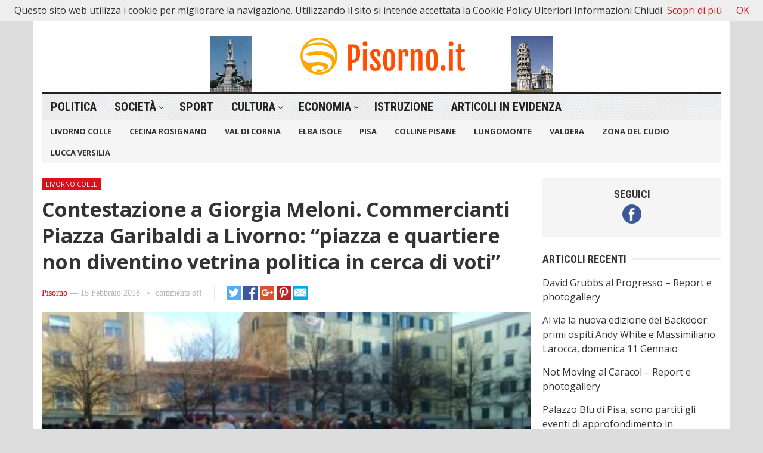

--- FILE ---
content_type: text/html; charset=UTF-8
request_url: http://www.pisorno.it/contestazione-a-giorgia-meloni-commercianti-piazza-garibaldi-a-livorno-piazza-e-quartiere-non-diventino-vetrina-politica-in-cerca-di-voti/
body_size: 12048
content:
<!DOCTYPE html>
<html lang="it-IT" itemscope itemtype="https://schema.org/BlogPosting">
<head>
<meta charset="UTF-8">
<meta name="viewport" content="width=device-width, initial-scale=1">
<meta http-equiv="X-UA-Compatible" content="IE=edge">
<meta name="HandheldFriendly" content="true">
<link rel="profile" href="http://gmpg.org/xfn/11">
<title>Contestazione a Giorgia Meloni. Commercianti Piazza Garibaldi a Livorno: “piazza e quartiere non diventino vetrina politica in cerca di voti” &#8211; Pisorno</title>
<meta name='robots' content='max-image-preview:large' />
<link rel='dns-prefetch' href='//fonts.googleapis.com' />
<link rel="alternate" type="application/rss+xml" title="Pisorno &raquo; Feed" href="http://www.pisorno.it/feed/" />
<link rel="alternate" title="oEmbed (JSON)" type="application/json+oembed" href="http://www.pisorno.it/wp-json/oembed/1.0/embed?url=http%3A%2F%2Fwww.pisorno.it%2Fcontestazione-a-giorgia-meloni-commercianti-piazza-garibaldi-a-livorno-piazza-e-quartiere-non-diventino-vetrina-politica-in-cerca-di-voti%2F" />
<link rel="alternate" title="oEmbed (XML)" type="text/xml+oembed" href="http://www.pisorno.it/wp-json/oembed/1.0/embed?url=http%3A%2F%2Fwww.pisorno.it%2Fcontestazione-a-giorgia-meloni-commercianti-piazza-garibaldi-a-livorno-piazza-e-quartiere-non-diventino-vetrina-politica-in-cerca-di-voti%2F&#038;format=xml" />
<style id='wp-img-auto-sizes-contain-inline-css' type='text/css'>
img:is([sizes=auto i],[sizes^="auto," i]){contain-intrinsic-size:3000px 1500px}
/*# sourceURL=wp-img-auto-sizes-contain-inline-css */
</style>
<style id='wp-emoji-styles-inline-css' type='text/css'>

	img.wp-smiley, img.emoji {
		display: inline !important;
		border: none !important;
		box-shadow: none !important;
		height: 1em !important;
		width: 1em !important;
		margin: 0 0.07em !important;
		vertical-align: -0.1em !important;
		background: none !important;
		padding: 0 !important;
	}
/*# sourceURL=wp-emoji-styles-inline-css */
</style>
<style id='wp-block-library-inline-css' type='text/css'>
:root{--wp-block-synced-color:#7a00df;--wp-block-synced-color--rgb:122,0,223;--wp-bound-block-color:var(--wp-block-synced-color);--wp-editor-canvas-background:#ddd;--wp-admin-theme-color:#007cba;--wp-admin-theme-color--rgb:0,124,186;--wp-admin-theme-color-darker-10:#006ba1;--wp-admin-theme-color-darker-10--rgb:0,107,160.5;--wp-admin-theme-color-darker-20:#005a87;--wp-admin-theme-color-darker-20--rgb:0,90,135;--wp-admin-border-width-focus:2px}@media (min-resolution:192dpi){:root{--wp-admin-border-width-focus:1.5px}}.wp-element-button{cursor:pointer}:root .has-very-light-gray-background-color{background-color:#eee}:root .has-very-dark-gray-background-color{background-color:#313131}:root .has-very-light-gray-color{color:#eee}:root .has-very-dark-gray-color{color:#313131}:root .has-vivid-green-cyan-to-vivid-cyan-blue-gradient-background{background:linear-gradient(135deg,#00d084,#0693e3)}:root .has-purple-crush-gradient-background{background:linear-gradient(135deg,#34e2e4,#4721fb 50%,#ab1dfe)}:root .has-hazy-dawn-gradient-background{background:linear-gradient(135deg,#faaca8,#dad0ec)}:root .has-subdued-olive-gradient-background{background:linear-gradient(135deg,#fafae1,#67a671)}:root .has-atomic-cream-gradient-background{background:linear-gradient(135deg,#fdd79a,#004a59)}:root .has-nightshade-gradient-background{background:linear-gradient(135deg,#330968,#31cdcf)}:root .has-midnight-gradient-background{background:linear-gradient(135deg,#020381,#2874fc)}:root{--wp--preset--font-size--normal:16px;--wp--preset--font-size--huge:42px}.has-regular-font-size{font-size:1em}.has-larger-font-size{font-size:2.625em}.has-normal-font-size{font-size:var(--wp--preset--font-size--normal)}.has-huge-font-size{font-size:var(--wp--preset--font-size--huge)}.has-text-align-center{text-align:center}.has-text-align-left{text-align:left}.has-text-align-right{text-align:right}.has-fit-text{white-space:nowrap!important}#end-resizable-editor-section{display:none}.aligncenter{clear:both}.items-justified-left{justify-content:flex-start}.items-justified-center{justify-content:center}.items-justified-right{justify-content:flex-end}.items-justified-space-between{justify-content:space-between}.screen-reader-text{border:0;clip-path:inset(50%);height:1px;margin:-1px;overflow:hidden;padding:0;position:absolute;width:1px;word-wrap:normal!important}.screen-reader-text:focus{background-color:#ddd;clip-path:none;color:#444;display:block;font-size:1em;height:auto;left:5px;line-height:normal;padding:15px 23px 14px;text-decoration:none;top:5px;width:auto;z-index:100000}html :where(.has-border-color){border-style:solid}html :where([style*=border-top-color]){border-top-style:solid}html :where([style*=border-right-color]){border-right-style:solid}html :where([style*=border-bottom-color]){border-bottom-style:solid}html :where([style*=border-left-color]){border-left-style:solid}html :where([style*=border-width]){border-style:solid}html :where([style*=border-top-width]){border-top-style:solid}html :where([style*=border-right-width]){border-right-style:solid}html :where([style*=border-bottom-width]){border-bottom-style:solid}html :where([style*=border-left-width]){border-left-style:solid}html :where(img[class*=wp-image-]){height:auto;max-width:100%}:where(figure){margin:0 0 1em}html :where(.is-position-sticky){--wp-admin--admin-bar--position-offset:var(--wp-admin--admin-bar--height,0px)}@media screen and (max-width:600px){html :where(.is-position-sticky){--wp-admin--admin-bar--position-offset:0px}}

/*# sourceURL=wp-block-library-inline-css */
</style><style id='global-styles-inline-css' type='text/css'>
:root{--wp--preset--aspect-ratio--square: 1;--wp--preset--aspect-ratio--4-3: 4/3;--wp--preset--aspect-ratio--3-4: 3/4;--wp--preset--aspect-ratio--3-2: 3/2;--wp--preset--aspect-ratio--2-3: 2/3;--wp--preset--aspect-ratio--16-9: 16/9;--wp--preset--aspect-ratio--9-16: 9/16;--wp--preset--color--black: #000000;--wp--preset--color--cyan-bluish-gray: #abb8c3;--wp--preset--color--white: #ffffff;--wp--preset--color--pale-pink: #f78da7;--wp--preset--color--vivid-red: #cf2e2e;--wp--preset--color--luminous-vivid-orange: #ff6900;--wp--preset--color--luminous-vivid-amber: #fcb900;--wp--preset--color--light-green-cyan: #7bdcb5;--wp--preset--color--vivid-green-cyan: #00d084;--wp--preset--color--pale-cyan-blue: #8ed1fc;--wp--preset--color--vivid-cyan-blue: #0693e3;--wp--preset--color--vivid-purple: #9b51e0;--wp--preset--gradient--vivid-cyan-blue-to-vivid-purple: linear-gradient(135deg,rgb(6,147,227) 0%,rgb(155,81,224) 100%);--wp--preset--gradient--light-green-cyan-to-vivid-green-cyan: linear-gradient(135deg,rgb(122,220,180) 0%,rgb(0,208,130) 100%);--wp--preset--gradient--luminous-vivid-amber-to-luminous-vivid-orange: linear-gradient(135deg,rgb(252,185,0) 0%,rgb(255,105,0) 100%);--wp--preset--gradient--luminous-vivid-orange-to-vivid-red: linear-gradient(135deg,rgb(255,105,0) 0%,rgb(207,46,46) 100%);--wp--preset--gradient--very-light-gray-to-cyan-bluish-gray: linear-gradient(135deg,rgb(238,238,238) 0%,rgb(169,184,195) 100%);--wp--preset--gradient--cool-to-warm-spectrum: linear-gradient(135deg,rgb(74,234,220) 0%,rgb(151,120,209) 20%,rgb(207,42,186) 40%,rgb(238,44,130) 60%,rgb(251,105,98) 80%,rgb(254,248,76) 100%);--wp--preset--gradient--blush-light-purple: linear-gradient(135deg,rgb(255,206,236) 0%,rgb(152,150,240) 100%);--wp--preset--gradient--blush-bordeaux: linear-gradient(135deg,rgb(254,205,165) 0%,rgb(254,45,45) 50%,rgb(107,0,62) 100%);--wp--preset--gradient--luminous-dusk: linear-gradient(135deg,rgb(255,203,112) 0%,rgb(199,81,192) 50%,rgb(65,88,208) 100%);--wp--preset--gradient--pale-ocean: linear-gradient(135deg,rgb(255,245,203) 0%,rgb(182,227,212) 50%,rgb(51,167,181) 100%);--wp--preset--gradient--electric-grass: linear-gradient(135deg,rgb(202,248,128) 0%,rgb(113,206,126) 100%);--wp--preset--gradient--midnight: linear-gradient(135deg,rgb(2,3,129) 0%,rgb(40,116,252) 100%);--wp--preset--font-size--small: 13px;--wp--preset--font-size--medium: 20px;--wp--preset--font-size--large: 36px;--wp--preset--font-size--x-large: 42px;--wp--preset--spacing--20: 0.44rem;--wp--preset--spacing--30: 0.67rem;--wp--preset--spacing--40: 1rem;--wp--preset--spacing--50: 1.5rem;--wp--preset--spacing--60: 2.25rem;--wp--preset--spacing--70: 3.38rem;--wp--preset--spacing--80: 5.06rem;--wp--preset--shadow--natural: 6px 6px 9px rgba(0, 0, 0, 0.2);--wp--preset--shadow--deep: 12px 12px 50px rgba(0, 0, 0, 0.4);--wp--preset--shadow--sharp: 6px 6px 0px rgba(0, 0, 0, 0.2);--wp--preset--shadow--outlined: 6px 6px 0px -3px rgb(255, 255, 255), 6px 6px rgb(0, 0, 0);--wp--preset--shadow--crisp: 6px 6px 0px rgb(0, 0, 0);}:where(.is-layout-flex){gap: 0.5em;}:where(.is-layout-grid){gap: 0.5em;}body .is-layout-flex{display: flex;}.is-layout-flex{flex-wrap: wrap;align-items: center;}.is-layout-flex > :is(*, div){margin: 0;}body .is-layout-grid{display: grid;}.is-layout-grid > :is(*, div){margin: 0;}:where(.wp-block-columns.is-layout-flex){gap: 2em;}:where(.wp-block-columns.is-layout-grid){gap: 2em;}:where(.wp-block-post-template.is-layout-flex){gap: 1.25em;}:where(.wp-block-post-template.is-layout-grid){gap: 1.25em;}.has-black-color{color: var(--wp--preset--color--black) !important;}.has-cyan-bluish-gray-color{color: var(--wp--preset--color--cyan-bluish-gray) !important;}.has-white-color{color: var(--wp--preset--color--white) !important;}.has-pale-pink-color{color: var(--wp--preset--color--pale-pink) !important;}.has-vivid-red-color{color: var(--wp--preset--color--vivid-red) !important;}.has-luminous-vivid-orange-color{color: var(--wp--preset--color--luminous-vivid-orange) !important;}.has-luminous-vivid-amber-color{color: var(--wp--preset--color--luminous-vivid-amber) !important;}.has-light-green-cyan-color{color: var(--wp--preset--color--light-green-cyan) !important;}.has-vivid-green-cyan-color{color: var(--wp--preset--color--vivid-green-cyan) !important;}.has-pale-cyan-blue-color{color: var(--wp--preset--color--pale-cyan-blue) !important;}.has-vivid-cyan-blue-color{color: var(--wp--preset--color--vivid-cyan-blue) !important;}.has-vivid-purple-color{color: var(--wp--preset--color--vivid-purple) !important;}.has-black-background-color{background-color: var(--wp--preset--color--black) !important;}.has-cyan-bluish-gray-background-color{background-color: var(--wp--preset--color--cyan-bluish-gray) !important;}.has-white-background-color{background-color: var(--wp--preset--color--white) !important;}.has-pale-pink-background-color{background-color: var(--wp--preset--color--pale-pink) !important;}.has-vivid-red-background-color{background-color: var(--wp--preset--color--vivid-red) !important;}.has-luminous-vivid-orange-background-color{background-color: var(--wp--preset--color--luminous-vivid-orange) !important;}.has-luminous-vivid-amber-background-color{background-color: var(--wp--preset--color--luminous-vivid-amber) !important;}.has-light-green-cyan-background-color{background-color: var(--wp--preset--color--light-green-cyan) !important;}.has-vivid-green-cyan-background-color{background-color: var(--wp--preset--color--vivid-green-cyan) !important;}.has-pale-cyan-blue-background-color{background-color: var(--wp--preset--color--pale-cyan-blue) !important;}.has-vivid-cyan-blue-background-color{background-color: var(--wp--preset--color--vivid-cyan-blue) !important;}.has-vivid-purple-background-color{background-color: var(--wp--preset--color--vivid-purple) !important;}.has-black-border-color{border-color: var(--wp--preset--color--black) !important;}.has-cyan-bluish-gray-border-color{border-color: var(--wp--preset--color--cyan-bluish-gray) !important;}.has-white-border-color{border-color: var(--wp--preset--color--white) !important;}.has-pale-pink-border-color{border-color: var(--wp--preset--color--pale-pink) !important;}.has-vivid-red-border-color{border-color: var(--wp--preset--color--vivid-red) !important;}.has-luminous-vivid-orange-border-color{border-color: var(--wp--preset--color--luminous-vivid-orange) !important;}.has-luminous-vivid-amber-border-color{border-color: var(--wp--preset--color--luminous-vivid-amber) !important;}.has-light-green-cyan-border-color{border-color: var(--wp--preset--color--light-green-cyan) !important;}.has-vivid-green-cyan-border-color{border-color: var(--wp--preset--color--vivid-green-cyan) !important;}.has-pale-cyan-blue-border-color{border-color: var(--wp--preset--color--pale-cyan-blue) !important;}.has-vivid-cyan-blue-border-color{border-color: var(--wp--preset--color--vivid-cyan-blue) !important;}.has-vivid-purple-border-color{border-color: var(--wp--preset--color--vivid-purple) !important;}.has-vivid-cyan-blue-to-vivid-purple-gradient-background{background: var(--wp--preset--gradient--vivid-cyan-blue-to-vivid-purple) !important;}.has-light-green-cyan-to-vivid-green-cyan-gradient-background{background: var(--wp--preset--gradient--light-green-cyan-to-vivid-green-cyan) !important;}.has-luminous-vivid-amber-to-luminous-vivid-orange-gradient-background{background: var(--wp--preset--gradient--luminous-vivid-amber-to-luminous-vivid-orange) !important;}.has-luminous-vivid-orange-to-vivid-red-gradient-background{background: var(--wp--preset--gradient--luminous-vivid-orange-to-vivid-red) !important;}.has-very-light-gray-to-cyan-bluish-gray-gradient-background{background: var(--wp--preset--gradient--very-light-gray-to-cyan-bluish-gray) !important;}.has-cool-to-warm-spectrum-gradient-background{background: var(--wp--preset--gradient--cool-to-warm-spectrum) !important;}.has-blush-light-purple-gradient-background{background: var(--wp--preset--gradient--blush-light-purple) !important;}.has-blush-bordeaux-gradient-background{background: var(--wp--preset--gradient--blush-bordeaux) !important;}.has-luminous-dusk-gradient-background{background: var(--wp--preset--gradient--luminous-dusk) !important;}.has-pale-ocean-gradient-background{background: var(--wp--preset--gradient--pale-ocean) !important;}.has-electric-grass-gradient-background{background: var(--wp--preset--gradient--electric-grass) !important;}.has-midnight-gradient-background{background: var(--wp--preset--gradient--midnight) !important;}.has-small-font-size{font-size: var(--wp--preset--font-size--small) !important;}.has-medium-font-size{font-size: var(--wp--preset--font-size--medium) !important;}.has-large-font-size{font-size: var(--wp--preset--font-size--large) !important;}.has-x-large-font-size{font-size: var(--wp--preset--font-size--x-large) !important;}
/*# sourceURL=global-styles-inline-css */
</style>

<style id='classic-theme-styles-inline-css' type='text/css'>
/*! This file is auto-generated */
.wp-block-button__link{color:#fff;background-color:#32373c;border-radius:9999px;box-shadow:none;text-decoration:none;padding:calc(.667em + 2px) calc(1.333em + 2px);font-size:1.125em}.wp-block-file__button{background:#32373c;color:#fff;text-decoration:none}
/*# sourceURL=/wp-includes/css/classic-themes.min.css */
</style>
<link rel='stylesheet' id='demo_fonts-css' href='//fonts.googleapis.com/css?family=Open+Sans%3Aregular%2Citalic%2C700|Roboto+Condensed%3Aregular%2Citalic%2C700%26subset%3Dlatin%2C' type='text/css' media='screen' />
<link rel='stylesheet' id='advanced_magazine_pro-style-css' href='http://www.pisorno.it/wp-content/themes/advanced-magazine-pro/style.css?ver=20180523' type='text/css' media='all' />
<link rel='stylesheet' id='genericons-style-css' href='http://www.pisorno.it/wp-content/themes/advanced-magazine-pro/genericons/genericons.css?ver=6.9' type='text/css' media='all' />
<link rel='stylesheet' id='responsive-style-css' href='http://www.pisorno.it/wp-content/themes/advanced-magazine-pro/responsive.css?ver=20170808' type='text/css' media='all' />
<script type="text/javascript" src="http://www.pisorno.it/wp-includes/js/jquery/jquery.min.js?ver=3.7.1" id="jquery-core-js"></script>
<script type="text/javascript" src="http://www.pisorno.it/wp-includes/js/jquery/jquery-migrate.min.js?ver=3.4.1" id="jquery-migrate-js"></script>

<!-- OG: 3.3.8 -->
<link rel="image_src" href="http://www.pisorno.it/wp-content/uploads/2018/02/piazza-garibaldi.jpg">
<meta name="msapplication-TileImage" content="http://www.pisorno.it/wp-content/uploads/2018/02/piazza-garibaldi.jpg">

<!-- og -->
<meta property="og:image" content="http://www.pisorno.it/wp-content/uploads/2018/02/piazza-garibaldi.jpg">
<meta property="og:image:width" content="400">
<meta property="og:image:height" content="155">
<meta property="og:image:alt" content="piazza garibaldi">
<meta property="og:image:type" content="image/jpeg">
<meta property="og:description" content="&quot;Basta speculazioni elettorali e provocazioni&quot; 15febbraio 2018 da&nbsp;Coordinamento Ambulanti USB, Livorno Gli ambulanti spuntisti e commercianti di Piazza Garibaldi iscritti al sindacato USB, a seguito della contestazione nei confronti di Giorgia Meloni dichiariamo quanto segue (lettera firmata): Siamo stanchi delle ormai quotidiane speculazioni organizzate dai vari soggetti politici in campagna elettorale. La nostra Piazza e...">
<meta property="og:type" content="article">
<meta property="og:locale" content="it_IT">
<meta property="og:site_name" content="Pisorno">
<meta property="og:title" content="Contestazione a Giorgia Meloni. Commercianti Piazza Garibaldi a Livorno: “piazza e quartiere non diventino vetrina politica in cerca di voti”">
<meta property="og:url" content="http://www.pisorno.it/contestazione-a-giorgia-meloni-commercianti-piazza-garibaldi-a-livorno-piazza-e-quartiere-non-diventino-vetrina-politica-in-cerca-di-voti/">
<meta property="og:updated_time" content="2018-02-18T20:05:28+01:00">

<!-- article -->
<meta property="article:tag" content="Contestazione a Giorgia Meloni">
<meta property="article:tag" content="ambulanti spuntisti e commercianti di Piazza Garibaldi">
<meta property="article:published_time" content="2018-02-15T17:22:11+00:00">
<meta property="article:modified_time" content="2018-02-18T19:05:28+00:00">
<meta property="article:section" content="Livorno Colle">
<meta property="article:author:username" content="Pisorno">

<!-- twitter -->
<meta property="twitter:partner" content="ogwp">
<meta property="twitter:card" content="summary">
<meta property="twitter:image" content="http://www.pisorno.it/wp-content/uploads/2018/02/piazza-garibaldi.jpg">
<meta property="twitter:image:alt" content="piazza garibaldi">
<meta property="twitter:title" content="Contestazione a Giorgia Meloni. Commercianti Piazza Garibaldi a Livorno: “piazza e quartiere non diventino vetrina politica in cerca di voti”">
<meta property="twitter:description" content="&quot;Basta speculazioni elettorali e provocazioni&quot; 15febbraio 2018 da&nbsp;Coordinamento Ambulanti USB, Livorno Gli ambulanti spuntisti e commercianti di Piazza Garibaldi iscritti al sindacato USB, a...">
<meta property="twitter:url" content="http://www.pisorno.it/contestazione-a-giorgia-meloni-commercianti-piazza-garibaldi-a-livorno-piazza-e-quartiere-non-diventino-vetrina-politica-in-cerca-di-voti/">
<meta property="twitter:label1" content="Reading time">
<meta property="twitter:data1" content="Less than a minute">

<!-- schema -->
<meta itemprop="image" content="http://www.pisorno.it/wp-content/uploads/2018/02/piazza-garibaldi.jpg">
<meta itemprop="name" content="Contestazione a Giorgia Meloni. Commercianti Piazza Garibaldi a Livorno: “piazza e quartiere non diventino vetrina politica in cerca di voti”">
<meta itemprop="description" content="&quot;Basta speculazioni elettorali e provocazioni&quot; 15febbraio 2018 da&nbsp;Coordinamento Ambulanti USB, Livorno Gli ambulanti spuntisti e commercianti di Piazza Garibaldi iscritti al sindacato USB, a seguito della contestazione nei confronti di Giorgia Meloni dichiariamo quanto segue (lettera firmata): Siamo stanchi delle ormai quotidiane speculazioni organizzate dai vari soggetti politici in campagna elettorale. La nostra Piazza e...">
<meta itemprop="datePublished" content="2018-02-15">
<meta itemprop="dateModified" content="2018-02-18T19:05:28+00:00">

<!-- profile -->
<meta property="profile:username" content="Pisorno">

<!-- /OG -->

<link rel="https://api.w.org/" href="http://www.pisorno.it/wp-json/" /><link rel="alternate" title="JSON" type="application/json" href="http://www.pisorno.it/wp-json/wp/v2/posts/112028" /><link rel="EditURI" type="application/rsd+xml" title="RSD" href="http://www.pisorno.it/xmlrpc.php?rsd" />
<meta name="generator" content="WordPress 6.9" />
<link rel="canonical" href="http://www.pisorno.it/contestazione-a-giorgia-meloni-commercianti-piazza-garibaldi-a-livorno-piazza-e-quartiere-non-diventino-vetrina-politica-in-cerca-di-voti/" />
<link rel='shortlink' href='http://www.pisorno.it/?p=112028' />

<style type="text/css" media="all">
	body,
	h1,h2,h3,h4,h5,h6,
	.breadcrumbs h3,
	.section-header h3,
	label,
	input,
	input[type="text"],
	input[type="email"],
	input[type="url"],
	input[type="search"],
	input[type="password"],
	textarea,
	button,
	.btn,
	input[type="submit"],
	input[type="reset"],
	input[type="button"],
	table,
	#primary-menu li li a,
	.sidebar .widget_ad .widget-title,
	.site-footer .widget_ad .widget-title {
		font-family: "Open Sans", "Helvetica Neue", Helvetica, Arial, sans-serif;
	}
	#primary-menu li a,
	h3.section-heading,
	.widget-title,
	.breadcrumbs h3,
	button,
	.btn,
	input[type="submit"],
	input[type="reset"],
	input[type="button"] {
		font-family: "Roboto Condensed", "Helvetica Neue", Helvetica, Arial, sans-serif;
	}
	a,
	a:visited,
	a:hover,
	.site-title a:hover,
	#primary-bar.bar-1 #primary-menu li a:hover,
	.mobile-menu ul li a:hover,	
	.entry-meta a,
	.edit-link a,
	.comment-reply-title small a:hover,
	.entry-content a,
	.entry-content a:visited,
	.page-content a,
	.page-content a:visited,
	.pagination .page-numbers.current,
	.content-block .section-heading h3 a,
	.content-block .section-heading h3 a:visited,
	.pagination .page-numbers:hover,	
	.sidebar .widget a:hover,
	.site-footer .widget a:hover,
	.sidebar .widget ul li a:hover,
	.site-footer .widget ul li a:hover,
	.entry-related .hentry .entry-title a:hover,
	.author-box .author-name span a:hover,
	.entry-tags .tag-links a:hover:before,
	.widget_tag_cloud .tagcloud a:hover:before,
	.entry-content a:hover,
	.page-content a:hover,
	.content-block .section-heading h3 a:hover,
	.content-block .section-heading .section-more-link a:hover,
	.entry-meta .entry-comment a:hover,
	.entry-title a:hover,
	.page-content ul li:before,
	.entry-content ul li:before,
	.site-footer.footer-light .footer-nav li a:hover,
	.site-footer.footer-dark .footer-nav li a:hover,
	.site-footer.footer-light #site-bottom .site-info a:hover,
	.site-footer.footer-dark #site-bottom .site-info a:hover,
	h3.section-heading,
	h3.section-heading a,
	.three-column-block .column-one .hentry a:hover .entry-title,
	#site-bottom .site-info a:hover,
	.header-date,
	.search-button .genericon:hover,
	.search-button .genericon.active, 
	.slogan h4 {
		color: #de0f17;
	}
	.mobile-menu-icon .menu-icon-close,
	.mobile-menu-icon .menu-icon-open,
	.more-button a,
	.more-button a:hover,
	.entry-header .entry-category-icon a,
	.three-column-block .column-one h3.section-heading ,
	.header-date .arrow-right:before,
	.header-search .search-submit,
	button,
	.btn,
	input[type="submit"],
	input[type="reset"],
	input[type="button"],
	button:hover,
	.btn:hover,
	input[type="reset"]:hover,
	input[type="submit"]:hover,
	input[type="button"]:hover	 {
		background-color: #de0f17;
	}
	.my-pager a:hover,
	.my-pager a.active,
	.header-search .search-submit {
		border-color: #de0f17;
	}
	#primary-bar.bar-2 {
		background-color: #ffffff;
	}
</style>
</head>

<body class="wp-singular post-template-default single single-post postid-112028 single-format-standard wp-theme-advanced-magazine-pro group-blog">

<div id="page" class="site">

	<header id="masthead" class="site-header clear">

		<div id="top-bar" class="container clear">

			<span class="header-date">
				<span class="arrow-right"></span> Thursday, January 22, 2026			</span>

							
				<span class="search-button">
					<span class="genericon genericon-search"> <strong>Search</strong></span>
					<span class="genericon genericon-close"> <strong>Search</strong></span>			
				</span>

				<div class="header-search">
					<form id="searchform" method="get" action="http://www.pisorno.it/">
						<input type="search" name="s" class="search-input" placeholder="Enter keywords..." autocomplete="off">
						<button type="submit" class="search-submit">Go</button>		
					</form>
				</div><!-- .header-search -->

					

			
			<span class="header-social ">

				
									<a class="facebook" href="https://www.facebook.com/pisorno"><img src="http://www.pisorno.it/wp-content/themes/advanced-magazine-pro/assets/img/icon-facebook-white.png" alt="Facebook"></a>
				
								
				
				
								
									

			</span>

			
			<span class="mobile-menu-icon">
				<span class="menu-icon-open">Menu</span>
				<span class="menu-icon-close"><span class="genericon genericon-close"></span></span>		
			</span>				

		</div><!-- #top-bar -->

		<div class="site-start clear header-1">

			<div class="container">

			<div class="site-branding">

								
				<div id="logo">
					<span class="helper"></span>
					<a href="http://www.pisorno.it/" rel="home">
						<img src="http://www.pisorno.it/wp-content/uploads/2022/04/logo_large.png" alt=""/>
					</a>
				</div><!-- #logo -->

				
			</div><!-- .site-branding -->

			
				<div class="slogan slogan-left">
												<img src="http://www.pisorno.it/wp-content/uploads/2013/09/quattromori.jpg" alt=""/>
										<div class="slogan-content">
						<h4></h4>
						<p></p>
					</div>
				</div>

				<div class="slogan slogan-right">
												<img src="http://www.pisorno.it/wp-content/uploads/2013/09/torredipisa.jpg" alt=""/>
										<div class="slogan-content">
						<h4></h4>
						<p></p>
					</div>	
				</div>			

						
			</div><!-- .container -->

		</div><!-- .site-start -->

		<div id="primary-bar" class="container clear bar-1">

			<nav id="primary-nav" class="primary-navigation">

				<div class="menu-menu-contenuti-container"><ul id="primary-menu" class="sf-menu"><li id="menu-item-135158" class="menu-item menu-item-type-taxonomy menu-item-object-category menu-item-135158"><a href="http://www.pisorno.it/category/politica/">Politica</a></li>
<li id="menu-item-135159" class="menu-item menu-item-type-taxonomy menu-item-object-category menu-item-has-children menu-item-135159"><a href="http://www.pisorno.it/category/diritti-e-societa/">Società</a>
<ul class="sub-menu">
	<li id="menu-item-135167" class="menu-item menu-item-type-taxonomy menu-item-object-category menu-item-135167"><a href="http://www.pisorno.it/category/ecologia-ambiente/">Ambiente</a></li>
	<li id="menu-item-135166" class="menu-item menu-item-type-taxonomy menu-item-object-category menu-item-135166"><a href="http://www.pisorno.it/category/salute-sanita-alimentazione/">Salute</a></li>
</ul>
</li>
<li id="menu-item-135160" class="menu-item menu-item-type-taxonomy menu-item-object-category menu-item-135160"><a href="http://www.pisorno.it/category/sport/">Sport</a></li>
<li id="menu-item-135165" class="menu-item menu-item-type-taxonomy menu-item-object-category menu-item-has-children menu-item-135165"><a href="http://www.pisorno.it/category/cultura/">Cultura</a>
<ul class="sub-menu">
	<li id="menu-item-135161" class="menu-item menu-item-type-taxonomy menu-item-object-category menu-item-135161"><a href="http://www.pisorno.it/category/musica/">Musica</a></li>
	<li id="menu-item-135170" class="menu-item menu-item-type-taxonomy menu-item-object-category menu-item-135170"><a href="http://www.pisorno.it/category/teatro/">Teatro</a></li>
	<li id="menu-item-135162" class="menu-item menu-item-type-taxonomy menu-item-object-category menu-item-135162"><a href="http://www.pisorno.it/category/spettacolo/">Spettacolo</a></li>
</ul>
</li>
<li id="menu-item-135163" class="menu-item menu-item-type-taxonomy menu-item-object-category menu-item-has-children menu-item-135163"><a href="http://www.pisorno.it/category/economia-finanza/">Economia</a>
<ul class="sub-menu">
	<li id="menu-item-135164" class="menu-item menu-item-type-taxonomy menu-item-object-category menu-item-135164"><a href="http://www.pisorno.it/category/lavoro/">Lavoro</a></li>
</ul>
</li>
<li id="menu-item-135168" class="menu-item menu-item-type-taxonomy menu-item-object-category menu-item-135168"><a href="http://www.pisorno.it/category/istruzione-ricerca-universita-formazione/">Istruzione</a></li>
<li id="menu-item-135169" class="menu-item menu-item-type-taxonomy menu-item-object-category menu-item-135169"><a href="http://www.pisorno.it/category/articoli-in-evidenza/">Articoli in Evidenza</a></li>
</ul></div>
			</nav><!-- #primary-nav -->

		</div><!-- .primary-bar -->

		<div id="secondary-bar" class="container clear">

			<nav id="secondary-nav" class="secondary-navigation">

				<div class="menu-menus-container"><ul id="secondary-menu" class="sf-menu"><li id="menu-item-26318" class="menu-item menu-item-type-taxonomy menu-item-object-category current-post-ancestor current-menu-parent current-post-parent menu-item-26318"><a href="http://www.pisorno.it/category/livorno-colle/">Livorno Colle</a></li>
<li id="menu-item-26320" class="menu-item menu-item-type-taxonomy menu-item-object-category menu-item-26320"><a href="http://www.pisorno.it/category/cecina-rosignano/">Cecina Rosignano</a></li>
<li id="menu-item-26323" class="menu-item menu-item-type-taxonomy menu-item-object-category menu-item-26323"><a href="http://www.pisorno.it/category/val-di-cornia/">Val di Cornia</a></li>
<li id="menu-item-26324" class="menu-item menu-item-type-taxonomy menu-item-object-category menu-item-26324"><a href="http://www.pisorno.it/category/elba-isole/">Elba Isole</a></li>
<li id="menu-item-26319" class="menu-item menu-item-type-taxonomy menu-item-object-category menu-item-26319"><a href="http://www.pisorno.it/category/pisa/">Pisa</a></li>
<li id="menu-item-26327" class="menu-item menu-item-type-taxonomy menu-item-object-category menu-item-26327"><a href="http://www.pisorno.it/category/casciana-terme-lari-crespina-lorenzana-volterra/">Colline Pisane</a></li>
<li id="menu-item-26321" class="menu-item menu-item-type-taxonomy menu-item-object-category menu-item-26321"><a href="http://www.pisorno.it/category/lungomonte-sangiuliano-cascina/">Lungomonte</a></li>
<li id="menu-item-26325" class="menu-item menu-item-type-taxonomy menu-item-object-category menu-item-26325"><a href="http://www.pisorno.it/category/pontedera-ponsacco/">Valdera</a></li>
<li id="menu-item-26326" class="menu-item menu-item-type-taxonomy menu-item-object-category menu-item-26326"><a href="http://www.pisorno.it/category/comprensorio-del-cuoio-santa-croce-sanminiato/">Zona del Cuoio</a></li>
<li id="menu-item-26322" class="menu-item menu-item-type-taxonomy menu-item-object-category menu-item-26322"><a href="http://www.pisorno.it/category/lucca-versilia/">Lucca Versilia</a></li>
</ul></div>
			</nav><!-- #secondary-nav -->	

		</div><!-- #secondary-bar -->			

		<div class="mobile-menu clear">

			<div class="container">

			<div class="menu-left"><h3>Categories</h3><div class="menu-menu-contenuti-container"><ul id="primary-mobile-menu" class=""><li class="menu-item menu-item-type-taxonomy menu-item-object-category menu-item-135158"><a href="http://www.pisorno.it/category/politica/">Politica</a></li>
<li class="menu-item menu-item-type-taxonomy menu-item-object-category menu-item-135159"><a href="http://www.pisorno.it/category/diritti-e-societa/">Società</a></li>
<li class="menu-item menu-item-type-taxonomy menu-item-object-category menu-item-135160"><a href="http://www.pisorno.it/category/sport/">Sport</a></li>
<li class="menu-item menu-item-type-taxonomy menu-item-object-category menu-item-135165"><a href="http://www.pisorno.it/category/cultura/">Cultura</a></li>
<li class="menu-item menu-item-type-taxonomy menu-item-object-category menu-item-135163"><a href="http://www.pisorno.it/category/economia-finanza/">Economia</a></li>
<li class="menu-item menu-item-type-taxonomy menu-item-object-category menu-item-135168"><a href="http://www.pisorno.it/category/istruzione-ricerca-universita-formazione/">Istruzione</a></li>
<li class="menu-item menu-item-type-taxonomy menu-item-object-category menu-item-135169"><a href="http://www.pisorno.it/category/articoli-in-evidenza/">Articoli in Evidenza</a></li>
</ul></div></div><div class="menu-right"><h3>Pages</h3><div class="menu-menus-container"><ul id="secondary-mobile-menu" class=""><li class="menu-item menu-item-type-taxonomy menu-item-object-category current-post-ancestor current-menu-parent current-post-parent menu-item-26318"><a href="http://www.pisorno.it/category/livorno-colle/">Livorno Colle</a></li>
<li class="menu-item menu-item-type-taxonomy menu-item-object-category menu-item-26320"><a href="http://www.pisorno.it/category/cecina-rosignano/">Cecina Rosignano</a></li>
<li class="menu-item menu-item-type-taxonomy menu-item-object-category menu-item-26323"><a href="http://www.pisorno.it/category/val-di-cornia/">Val di Cornia</a></li>
<li class="menu-item menu-item-type-taxonomy menu-item-object-category menu-item-26324"><a href="http://www.pisorno.it/category/elba-isole/">Elba Isole</a></li>
<li class="menu-item menu-item-type-taxonomy menu-item-object-category menu-item-26319"><a href="http://www.pisorno.it/category/pisa/">Pisa</a></li>
<li class="menu-item menu-item-type-taxonomy menu-item-object-category menu-item-26327"><a href="http://www.pisorno.it/category/casciana-terme-lari-crespina-lorenzana-volterra/">Colline Pisane</a></li>
<li class="menu-item menu-item-type-taxonomy menu-item-object-category menu-item-26321"><a href="http://www.pisorno.it/category/lungomonte-sangiuliano-cascina/">Lungomonte</a></li>
<li class="menu-item menu-item-type-taxonomy menu-item-object-category menu-item-26325"><a href="http://www.pisorno.it/category/pontedera-ponsacco/">Valdera</a></li>
<li class="menu-item menu-item-type-taxonomy menu-item-object-category menu-item-26326"><a href="http://www.pisorno.it/category/comprensorio-del-cuoio-santa-croce-sanminiato/">Zona del Cuoio</a></li>
<li class="menu-item menu-item-type-taxonomy menu-item-object-category menu-item-26322"><a href="http://www.pisorno.it/category/lucca-versilia/">Lucca Versilia</a></li>
</ul></div></div>
			</div><!-- .container -->

		</div><!-- .mobile-menu -->	

	</header><!-- #masthead -->

	<div id="content" class="site-content container clear">

	<div id="primary" class="content-area">

		<main id="main" class="site-main" >

		
<article id="post-112028" class="post-112028 post type-post status-publish format-standard has-post-thumbnail hentry category-livorno-colle tag-contestazione-a-giorgia-meloni tag-ambulanti-spuntisti-e-commercianti-di-piazza-garibaldi">
	<header class="entry-header clear">
	
		<div class="entry-category-icon"><a href="http://www.pisorno.it/category/livorno-colle/" title="View all posts in Livorno Colle" >Livorno Colle</a> </div>

		<h1 class="entry-title">Contestazione a Giorgia Meloni. Commercianti Piazza Garibaldi a Livorno: “piazza e quartiere non diventino vetrina politica in cerca di voti”</h1>
		<div class="entry-meta clear">

	<span class="entry-author"><a href="http://www.pisorno.it/author/admin/"></a> <a href="http://www.pisorno.it/author/admin/" title="Articoli scritti da Pisorno" rel="author">Pisorno</a> &#8212; </span> 
	<span class="entry-date">15 Febbraio 2018</span>

	<span class='entry-comment'><span class="comments-link">comments off</span></span>
	
</div><!-- .entry-meta -->
		
		<div class="social-share-icons">

	<a href="https://twitter.com/intent/tweet?text=Contestazione+a+Giorgia+Meloni.+Commercianti+Piazza+Garibaldi+a+Livorno%3A+%E2%80%9Cpiazza+e+quartiere+non+diventino+vetrina+politica+in+cerca+di+voti%E2%80%9D&amp;url=http%3A%2F%2Fwww.pisorno.it%2Fcontestazione-a-giorgia-meloni-commercianti-piazza-garibaldi-a-livorno-piazza-e-quartiere-non-diventino-vetrina-politica-in-cerca-di-voti%2F" target="_blank"><img src="http://www.pisorno.it/wp-content/themes/advanced-magazine-pro/assets/img/icon-twitter-square.png" alt=""/></a>

	<a href="https://www.facebook.com/sharer/sharer.php?u=http%3A%2F%2Fwww.pisorno.it%2Fcontestazione-a-giorgia-meloni-commercianti-piazza-garibaldi-a-livorno-piazza-e-quartiere-non-diventino-vetrina-politica-in-cerca-di-voti%2F" target="_blank"><img src="http://www.pisorno.it/wp-content/themes/advanced-magazine-pro/assets/img/icon-facebook-square.png" alt=""/></a>

	<a href="https://plus.google.com/share?url=http%3A%2F%2Fwww.pisorno.it%2Fcontestazione-a-giorgia-meloni-commercianti-piazza-garibaldi-a-livorno-piazza-e-quartiere-non-diventino-vetrina-politica-in-cerca-di-voti%2F" target="_blank"><img src="http://www.pisorno.it/wp-content/themes/advanced-magazine-pro/assets/img/icon-google-plus-square.png" alt=""/></a>

	<a href="https://pinterest.com/pin/create/button/?url=http%3A%2F%2Fwww.pisorno.it%2Fcontestazione-a-giorgia-meloni-commercianti-piazza-garibaldi-a-livorno-piazza-e-quartiere-non-diventino-vetrina-politica-in-cerca-di-voti%2F&amp;media=http%3A%2F%2Fwww.pisorno.it%2Fwp-content%2Fuploads%2F2018%2F02%2Fpiazza-garibaldi.jpg" target="_blank"><img src="http://www.pisorno.it/wp-content/themes/advanced-magazine-pro/assets/img/icon-pinterest-square.png" alt=""/></a>

	<a href="mailto:?subject=Contestazione%20a%20Giorgia%20Meloni.%20Commercianti%20Piazza%20Garibaldi%20a%20Livorno%3A%20%E2%80%9Cpiazza%20e%20quartiere%20non%20diventino%20vetrina%20politica%20in%20cerca%20di%20voti%E2%80%9D&body=http://www.pisorno.it/contestazione-a-giorgia-meloni-commercianti-piazza-garibaldi-a-livorno-piazza-e-quartiere-non-diventino-vetrina-politica-in-cerca-di-voti/" target="_blank"><img src="http://www.pisorno.it/wp-content/themes/advanced-magazine-pro/assets/img/icon-mail-square.png" alt=""/></a>

</div>
	</header><!-- .entry-header -->

	<div class="entry-content">
		<img width="400" height="155" src="http://www.pisorno.it/wp-content/uploads/2018/02/piazza-garibaldi.jpg" class="attachment-single_thumb size-single_thumb wp-post-image" alt="" decoding="async" fetchpriority="high" srcset="http://www.pisorno.it/wp-content/uploads/2018/02/piazza-garibaldi.jpg 400w, http://www.pisorno.it/wp-content/uploads/2018/02/piazza-garibaldi-300x116.jpg 300w" sizes="(max-width: 400px) 100vw, 400px" />	
		<h2>&#8220;Basta speculazioni elettorali e provocazioni&#8221;</h2>
<p>15febbraio 2018 da&nbsp;Coordinamento Ambulanti USB, Livorno<img decoding="async" class="alignleft  wp-image-112029" src="http://www.pisorno.it/wp-content/uploads/2018/02/piazza-garibaldi.jpg" alt="" width="626" height="230"/></p>
<h4>Gli ambulanti spuntisti e commercianti di Piazza Garibaldi iscritti al sindacato USB, a seguito della contestazione nei confronti di Giorgia Meloni dichiariamo quanto segue (<a href="http://www.pisorno.it/wp-content/uploads/2018/02/lettera-firmata.pdf" target="_blank" rel="noopener">lettera firmata</a>):</h4>
<blockquote>
<p style="text-align: justify;">Siamo stanchi delle ormai quotidiane speculazioni organizzate dai vari soggetti politici in campagna elettorale. La nostra Piazza e il nostro quartiere non devono diventare la vetrina politica per i vari personaggi in cerca di voti. Abbiamo bisogno di un interesse costante e genuino e non di spot elettorali.</p>
<p style="text-align: justify;">Prendiamo le distanze da i vari partiti razzisti e fascisti che pretendono di imporre le loro soluzioni estremiste in un quartiere che, al di là di qualche singolo caso, ha sempre accettato persone di tutte le nazionalità. Molti ambulanti sono stranieri e vivono le problematiche della piazza come noi. Respingiamo qualsiasi tentativo di generalizzare e ridurre le problematiche del quartiere al “problema” immigrazione. Siamo antirazzisti e non accettiamo che si faccia propaganda xenofoba sulla nostra pelle.&nbsp; &nbsp; &nbsp; &nbsp; &nbsp; &nbsp; &nbsp; &nbsp; &nbsp; &nbsp; &nbsp; &nbsp; &nbsp;</p>
</blockquote>
	</div><!-- .entry-content -->

	<span class="entry-tags">

		<span class="tag-links"> <a href="http://www.pisorno.it/tag/contestazione-a-giorgia-meloni/" rel="tag">Contestazione a Giorgia Meloni</a> <a href="http://www.pisorno.it/tag/ambulanti-spuntisti-e-commercianti-di-piazza-garibaldi/" rel="tag">ambulanti spuntisti e commercianti di Piazza Garibaldi</a></span>			
			</span><!-- .entry-tags -->

</article><!-- #post-## -->



		<div class="entry-related clear">
			<h3>Recommended For You</h3>
			<div class="related-loop clear">
														<div class="hentry">
										
						<h2 class="entry-title"><a href="http://www.pisorno.it/quattro-mori-mercoledi-3-dicembre-la-proiezione-di-tutto-lamore-che-serve/">Quattro Mori, Mercoledì 3 Dicembre la proiezione di &#8220;Tutto l&#8217;amore che serve&#8221;</a></h2>
					</div><!-- .grid -->
														<div class="hentry">
										
						<h2 class="entry-title"><a href="http://www.pisorno.it/giovaani-fattori-una-rivoluzione-in-pittura-la-mostra-a-livorno-fino-all11-gennaio-2026/">Giovanni Fattori, una rivoluzione in pittura. La mostra a Livorno fino all&#8217;11 Gennaio 2026</a></h2>
					</div><!-- .grid -->
														<div class="hentry last">
													<a class="thumbnail-link" href="http://www.pisorno.it/the-white-buffalo-sul-palco-del-the-cage-venerdi-19-maggio/">
								<div class="thumbnail-wrap">
									<img width="300" height="200" src="http://www.pisorno.it/wp-content/uploads/2023/05/TWB-new-shot-cop-300x200.jpg" class="attachment-post_thumb size-post_thumb wp-post-image" alt="" decoding="async" loading="lazy" srcset="http://www.pisorno.it/wp-content/uploads/2023/05/TWB-new-shot-cop-300x200.jpg 300w, http://www.pisorno.it/wp-content/uploads/2023/05/TWB-new-shot-cop-720x480.jpg 720w, http://www.pisorno.it/wp-content/uploads/2023/05/TWB-new-shot-cop-600x400.jpg 600w, http://www.pisorno.it/wp-content/uploads/2023/05/TWB-new-shot-cop-150x100.jpg 150w" sizes="auto, (max-width: 300px) 100vw, 300px" />								</div><!-- .thumbnail-wrap -->
							</a>
										
						<h2 class="entry-title"><a href="http://www.pisorno.it/the-white-buffalo-sul-palco-del-the-cage-venerdi-19-maggio/">The White Buffalo sul palco del The Cage venerdì 19 maggio</a></h2>
					</div><!-- .grid -->
							</div><!-- .related-posts -->
		</div><!-- .entry-related -->

	

<div class="author-box clear">
	<a href="http://www.pisorno.it/author/admin/"></a>
	<div class="author-meta">	
		<h4 class="author-name">About the Author: <span><a href="http://www.pisorno.it/author/admin/">Pisorno</a></span></h4>	
		<div class="author-desc">
					</div>
	</div>
</div><!-- .author-box -->


		</main><!-- #main -->
	</div><!-- #primary -->


<aside id="secondary" class="widget-area sidebar">


	<div id="advanced_magazine_pro-social-2" class="widget widget-advanced_magazine_pro-social widget_social_icons"><h2 class="widget-title"><span>Seguici</span></h2><div class="social-icons"><ul><li class="facebook"><a href="https://www.facebook.com/pisorno.pisalivorno"><img src="http://www.pisorno.it/wp-content/themes/advanced-magazine-pro/assets/img/icon-facebook.png" alt=""/></a></li></ul></div></div>
		<div id="recent-posts-2" class="widget widget_recent_entries">
		<h2 class="widget-title"><span>Articoli recenti</span></h2>
		<ul>
											<li>
					<a href="http://www.pisorno.it/david-grubbs-al-progresso-report-e-photogallery/">David Grubbs al Progresso &#8211; Report e photogallery</a>
									</li>
											<li>
					<a href="http://www.pisorno.it/al-via-la-nuova-edizione-del-backdoor-primi-ospiti-andy-white-e-massimiliano-larocca-domenica-11-gennaio/">Al via la nuova edizione del Backdoor: primi ospiti Andy White e Massimiliano Larocca, domenica 11 Gennaio</a>
									</li>
											<li>
					<a href="http://www.pisorno.it/not-moving-al-caracol-report-e-photogallery/">Not Moving al Caracol &#8211; Report e photogallery</a>
									</li>
											<li>
					<a href="http://www.pisorno.it/palazzo-blu-di-pisa-sono-partiti-gli-eventi-di-approfondimento-in-auditorium-dedicato-alla-mostra-belle-epoque/">Palazzo Blu di Pisa, sono partiti gli eventi di approfondimento in auditorium dedicato alla mostra &#8216;Belle Époque&#8217;</a>
									</li>
											<li>
					<a href="http://www.pisorno.it/quattro-mori-mercoledi-3-dicembre-la-proiezione-di-tutto-lamore-che-serve/">Quattro Mori, Mercoledì 3 Dicembre la proiezione di &#8220;Tutto l&#8217;amore che serve&#8221;</a>
									</li>
					</ul>

		</div><div id="linkcat-0" class="widget widget_links"><h2 class="widget-title"><span>Segnalibri</span></h2>
	<ul class='xoxo blogroll'>
<li><a href="https://www.livornocity.it" rel="friend" title="Sito web su Livorno e i suoi Tour in Battello, Tour a piedi, Tour in Bus" target="_blank">Livorno City</a></li>

	</ul>
</div>


</aside><!-- #secondary -->


	</div><!-- #content .site-content -->
	
	<footer id="colophon" class="site-footer footer-light">

		<div class="menu-footer-menu-pisorno-container"><ul id="footer-menu" class="footer-nav container"><li id="menu-item-135147" class="menu-item menu-item-type-custom menu-item-object-custom menu-item-home menu-item-135147"><a href="http://www.pisorno.it">Home</a></li>
<li id="menu-item-135151" class="menu-item menu-item-type-taxonomy menu-item-object-category menu-item-135151"><a href="http://www.pisorno.it/category/mondo/">Mondo</a></li>
<li id="menu-item-135148" class="menu-item menu-item-type-taxonomy menu-item-object-category current-post-ancestor current-menu-parent current-post-parent menu-item-has-children menu-item-135148"><a href="http://www.pisorno.it/category/livorno-colle/">Livorno Colle</a>
<ul class="sub-menu">
	<li id="menu-item-135153" class="menu-item menu-item-type-taxonomy menu-item-object-category menu-item-135153"><a href="http://www.pisorno.it/category/cecina-rosignano/">Cecina Rosignano</a></li>
	<li id="menu-item-135152" class="menu-item menu-item-type-taxonomy menu-item-object-category menu-item-135152"><a href="http://www.pisorno.it/category/val-di-cornia/">Val di Cornia</a></li>
	<li id="menu-item-135155" class="menu-item menu-item-type-taxonomy menu-item-object-category menu-item-135155"><a href="http://www.pisorno.it/category/elba-isole/">Elba Isole</a></li>
</ul>
</li>
<li id="menu-item-135149" class="menu-item menu-item-type-taxonomy menu-item-object-category menu-item-has-children menu-item-135149"><a href="http://www.pisorno.it/category/pisa/">Pisa</a>
<ul class="sub-menu">
	<li id="menu-item-135154" class="menu-item menu-item-type-taxonomy menu-item-object-category menu-item-135154"><a href="http://www.pisorno.it/category/casciana-terme-lari-crespina-lorenzana-volterra/">Colline Pisane</a></li>
	<li id="menu-item-135156" class="menu-item menu-item-type-taxonomy menu-item-object-category menu-item-135156"><a href="http://www.pisorno.it/category/comprensorio-del-cuoio-santa-croce-sanminiato/">Zona del Cuoio</a></li>
	<li id="menu-item-135177" class="menu-item menu-item-type-taxonomy menu-item-object-category menu-item-135177"><a href="http://www.pisorno.it/category/lungomonte-sangiuliano-cascina/">Lungomonte</a></li>
</ul>
</li>
<li id="menu-item-135176" class="menu-item menu-item-type-taxonomy menu-item-object-category menu-item-135176"><a href="http://www.pisorno.it/category/pontedera-ponsacco/">Valdera</a></li>
<li id="menu-item-135150" class="menu-item menu-item-type-taxonomy menu-item-object-category menu-item-135150"><a href="http://www.pisorno.it/category/i-territori/">Le Zone</a></li>
<li id="menu-item-135175" class="menu-item menu-item-type-taxonomy menu-item-object-category menu-item-135175"><a href="http://www.pisorno.it/category/lucca-versilia/">Lucca Versilia</a></li>
<li id="menu-item-139537" class="menu-item menu-item-type- menu-item-object- menu-item-139537"><a></a></li>
</ul></div>	

		
		<div class="clear"></div>

		<div id="site-bottom" class="container clear">

			<div class="site-info">

				© 2012-2023 <a href="http://www.pisorno.it">Pisorno</a>
			</div><!-- .site-info -->

		</div><!-- #site-bottom -->
							
	</footer><!-- #colophon -->

</div><!-- #page -->


	<div id="back-top">
		<a href="#top" title="Back to top"><span class="genericon genericon-collapse"></span></a>
	</div>



<script type="speculationrules">
{"prefetch":[{"source":"document","where":{"and":[{"href_matches":"/*"},{"not":{"href_matches":["/wp-*.php","/wp-admin/*","/wp-content/uploads/*","/wp-content/*","/wp-content/plugins/*","/wp-content/themes/advanced-magazine-pro/*","/*\\?(.+)"]}},{"not":{"selector_matches":"a[rel~=\"nofollow\"]"}},{"not":{"selector_matches":".no-prefetch, .no-prefetch a"}}]},"eagerness":"conservative"}]}
</script>
				
				<script src="http://www.pisorno.it/wp-content/plugins/wp-cookiechoise/js/cookiechoices.js"></script>

								<script>
				  document.addEventListener('DOMContentLoaded', function(event) {
					cookieChoices.showCookieConsentBar('Questo sito web utilizza i cookie per migliorare la navigazione. Utilizzando il sito si intende accettata la Cookie Policy Ulteriori Informazioni Chiudi','OK', 'Scopri di più', 'http://www.pisorno.it/chi-siamo/disclaimer-sicurezza-privacy/');
				  });
				</script>
				<script type="text/javascript" src="http://www.pisorno.it/wp-content/themes/advanced-magazine-pro/assets/js/superfish.js?ver=6.9" id="superfish-js"></script>
<script type="text/javascript" src="http://www.pisorno.it/wp-content/themes/advanced-magazine-pro/assets/js/modernizr.min.js?ver=6.9" id="modernizr-js"></script>
<script type="text/javascript" src="http://www.pisorno.it/wp-content/themes/advanced-magazine-pro/assets/js/html5.js?ver=6.9" id="html5-js"></script>
<script type="text/javascript" src="http://www.pisorno.it/wp-content/themes/advanced-magazine-pro/assets/js/jquery.sticky.js?ver=6.9" id="sticky-js"></script>
<script type="text/javascript" src="http://www.pisorno.it/wp-content/themes/advanced-magazine-pro/assets/js/jquery.bxslider.min.js?ver=6.9" id="bxslider-js"></script>
<script type="text/javascript" src="http://www.pisorno.it/wp-content/themes/advanced-magazine-pro/assets/js/jquery.custom.js?ver=20170808" id="custom-js"></script>
<script id="wp-emoji-settings" type="application/json">
{"baseUrl":"https://s.w.org/images/core/emoji/17.0.2/72x72/","ext":".png","svgUrl":"https://s.w.org/images/core/emoji/17.0.2/svg/","svgExt":".svg","source":{"concatemoji":"http://www.pisorno.it/wp-includes/js/wp-emoji-release.min.js?ver=6.9"}}
</script>
<script type="module">
/* <![CDATA[ */
/*! This file is auto-generated */
const a=JSON.parse(document.getElementById("wp-emoji-settings").textContent),o=(window._wpemojiSettings=a,"wpEmojiSettingsSupports"),s=["flag","emoji"];function i(e){try{var t={supportTests:e,timestamp:(new Date).valueOf()};sessionStorage.setItem(o,JSON.stringify(t))}catch(e){}}function c(e,t,n){e.clearRect(0,0,e.canvas.width,e.canvas.height),e.fillText(t,0,0);t=new Uint32Array(e.getImageData(0,0,e.canvas.width,e.canvas.height).data);e.clearRect(0,0,e.canvas.width,e.canvas.height),e.fillText(n,0,0);const a=new Uint32Array(e.getImageData(0,0,e.canvas.width,e.canvas.height).data);return t.every((e,t)=>e===a[t])}function p(e,t){e.clearRect(0,0,e.canvas.width,e.canvas.height),e.fillText(t,0,0);var n=e.getImageData(16,16,1,1);for(let e=0;e<n.data.length;e++)if(0!==n.data[e])return!1;return!0}function u(e,t,n,a){switch(t){case"flag":return n(e,"\ud83c\udff3\ufe0f\u200d\u26a7\ufe0f","\ud83c\udff3\ufe0f\u200b\u26a7\ufe0f")?!1:!n(e,"\ud83c\udde8\ud83c\uddf6","\ud83c\udde8\u200b\ud83c\uddf6")&&!n(e,"\ud83c\udff4\udb40\udc67\udb40\udc62\udb40\udc65\udb40\udc6e\udb40\udc67\udb40\udc7f","\ud83c\udff4\u200b\udb40\udc67\u200b\udb40\udc62\u200b\udb40\udc65\u200b\udb40\udc6e\u200b\udb40\udc67\u200b\udb40\udc7f");case"emoji":return!a(e,"\ud83e\u1fac8")}return!1}function f(e,t,n,a){let r;const o=(r="undefined"!=typeof WorkerGlobalScope&&self instanceof WorkerGlobalScope?new OffscreenCanvas(300,150):document.createElement("canvas")).getContext("2d",{willReadFrequently:!0}),s=(o.textBaseline="top",o.font="600 32px Arial",{});return e.forEach(e=>{s[e]=t(o,e,n,a)}),s}function r(e){var t=document.createElement("script");t.src=e,t.defer=!0,document.head.appendChild(t)}a.supports={everything:!0,everythingExceptFlag:!0},new Promise(t=>{let n=function(){try{var e=JSON.parse(sessionStorage.getItem(o));if("object"==typeof e&&"number"==typeof e.timestamp&&(new Date).valueOf()<e.timestamp+604800&&"object"==typeof e.supportTests)return e.supportTests}catch(e){}return null}();if(!n){if("undefined"!=typeof Worker&&"undefined"!=typeof OffscreenCanvas&&"undefined"!=typeof URL&&URL.createObjectURL&&"undefined"!=typeof Blob)try{var e="postMessage("+f.toString()+"("+[JSON.stringify(s),u.toString(),c.toString(),p.toString()].join(",")+"));",a=new Blob([e],{type:"text/javascript"});const r=new Worker(URL.createObjectURL(a),{name:"wpTestEmojiSupports"});return void(r.onmessage=e=>{i(n=e.data),r.terminate(),t(n)})}catch(e){}i(n=f(s,u,c,p))}t(n)}).then(e=>{for(const n in e)a.supports[n]=e[n],a.supports.everything=a.supports.everything&&a.supports[n],"flag"!==n&&(a.supports.everythingExceptFlag=a.supports.everythingExceptFlag&&a.supports[n]);var t;a.supports.everythingExceptFlag=a.supports.everythingExceptFlag&&!a.supports.flag,a.supports.everything||((t=a.source||{}).concatemoji?r(t.concatemoji):t.wpemoji&&t.twemoji&&(r(t.twemoji),r(t.wpemoji)))});
//# sourceURL=http://www.pisorno.it/wp-includes/js/wp-emoji-loader.min.js
/* ]]> */
</script>

</body>
</html><!-- WP Fastest Cache file was created in 1.638 seconds, on 22 January 2026 @ 23:12 --><!-- need to refresh to see cached version -->